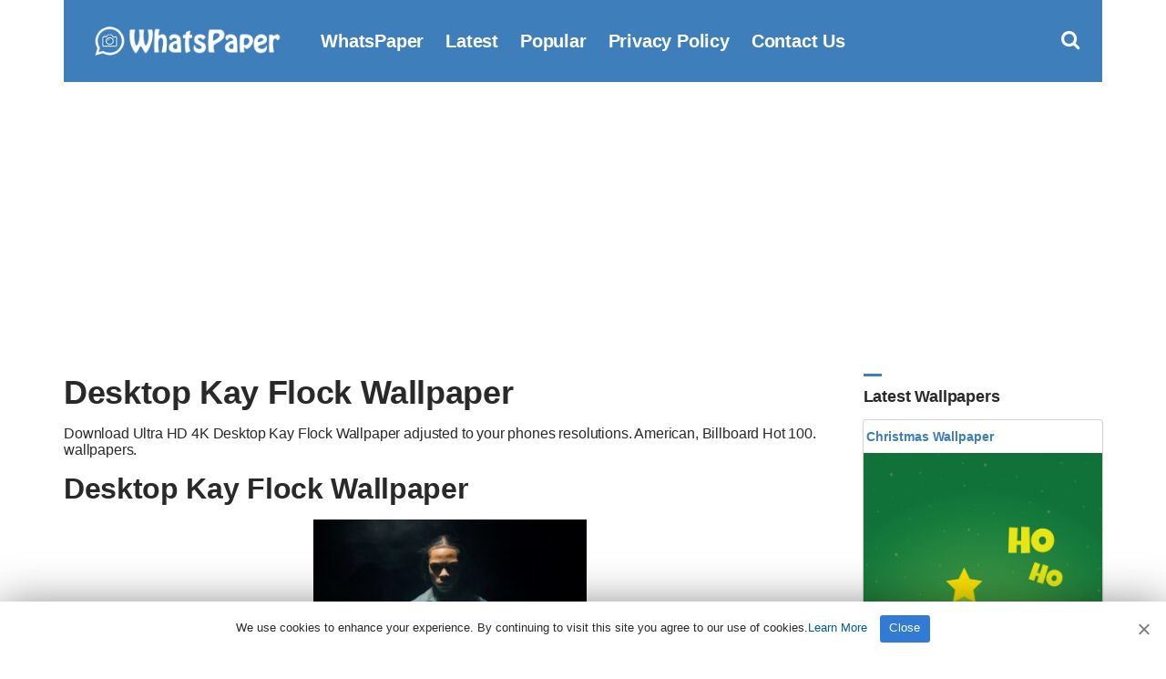

--- FILE ---
content_type: text/html; charset=utf-8
request_url: https://www.google.com/recaptcha/api2/aframe
body_size: 267
content:
<!DOCTYPE HTML><html><head><meta http-equiv="content-type" content="text/html; charset=UTF-8"></head><body><script nonce="Zy16d43r0yO2DKCh6JNTFA">/** Anti-fraud and anti-abuse applications only. See google.com/recaptcha */ try{var clients={'sodar':'https://pagead2.googlesyndication.com/pagead/sodar?'};window.addEventListener("message",function(a){try{if(a.source===window.parent){var b=JSON.parse(a.data);var c=clients[b['id']];if(c){var d=document.createElement('img');d.src=c+b['params']+'&rc='+(localStorage.getItem("rc::a")?sessionStorage.getItem("rc::b"):"");window.document.body.appendChild(d);sessionStorage.setItem("rc::e",parseInt(sessionStorage.getItem("rc::e")||0)+1);localStorage.setItem("rc::h",'1763177684717');}}}catch(b){}});window.parent.postMessage("_grecaptcha_ready", "*");}catch(b){}</script></body></html>